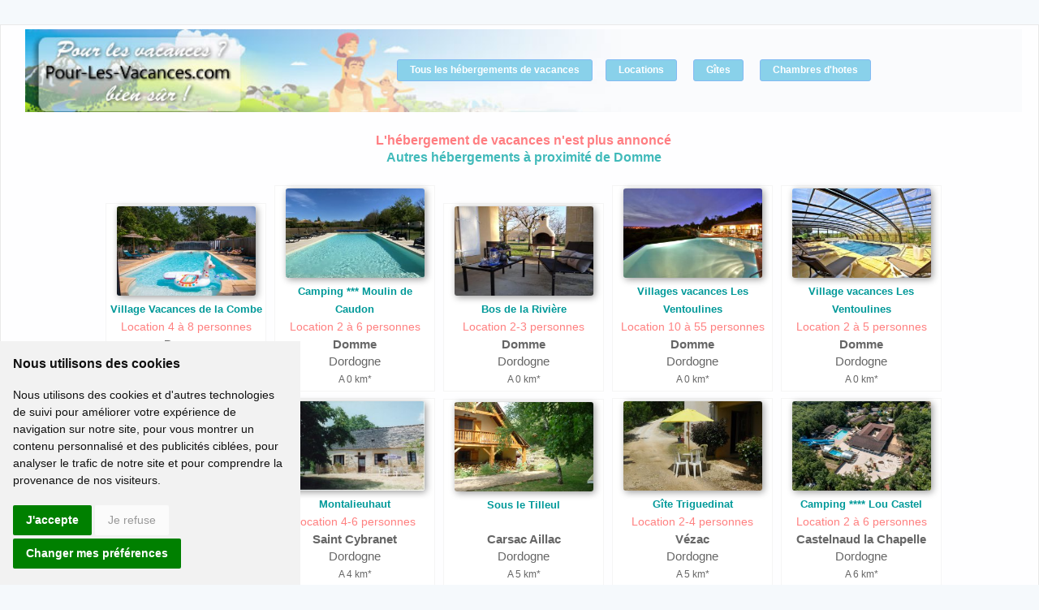

--- FILE ---
content_type: text/html; charset=ISO-8859-1
request_url: https://www.pour-les-vacances.com/site-7892
body_size: 3131
content:
<!DOCTYPE html>
<html lang="fr">
	<head>
		<meta http-equiv="Content-Type" content="text/html; charset=iso-8859-1">
		<meta name="viewport" content="width=device-width, initial-scale=1.0">
		<title>Domme, Dordogne a2         </title>
		<link rel="canonical" href="https://www.pour-les-vacances.com/village-vacances-Dordogne-Village-du-Paille-7892.html" />
		<meta http-equiv="imagetoolbar" content="false" />
		<link href="https://www.pour-les-vacances.com/cssstyle.css" rel="stylesheet" type="text/css"/>
		<link href="https://www.pour-les-vacances.com/cssminisite-new.css" rel="stylesheet" type="text/css"/>
		<link href="https://www.pour-les-vacances.com/site/css/css.css" rel="stylesheet" type="text/css" media="print" onload="this.media='all'"/>
        <link href="https://fonts.googleapis.com/icon?family=Material+Icons" rel="stylesheet">
		<meta property="og:title" content="" />
		<meta property="og:type" content="website" />
		<meta property="og:url" content="https://www.pour-les-vacances.com/village-vacances-Dordogne-Village-du-Paille-7892.html" />
		<meta property="og:image" content="https://www.pour-les-vacances.com/perso/7892/mini1.jpg" />
		<meta property="og:site_name" content="Pour-Les-Vacances.com" />
		<meta property="fb:admins" content="100000930144180" />
		<meta property="og:description" content="" />
		<meta name="description" content="">
	</head>
	<body>
		<div id="blocpage3">
			<table width="100%" border="0" align="center" cellspacing="0" class="bandeau">
				<tr>
					<td width="270" height="100" align="left">
						<a href="//www.pour-les-vacances.com">
							<img src="/images/location-trans.gif" alt="locations, gites et chambres d'hotes" title="Accueil Pour-Les-Vacances.com" width="250" height="90" border="0">
						</a>
					</td>
					<td align="center" valign="middle">
						<a href="/departements.html" class="boutonbleu bleupale">Tous les h&eacute;bergements de vacances</a
						>&nbsp;&nbsp;&nbsp;
						<a href="/location-vacances.php" class="boutonbleu bleupale">Locations</a>
						&nbsp;&nbsp;&nbsp; 
						<a href="/gites-ruraux.php" class="boutonbleu bleupale">G&icirc;tes</a>
						&nbsp;&nbsp;&nbsp; 
						<a href="/chambres-hotes.html" class="boutonbleu bleupale">Chambres d'hotes</a>
					</td>
				</tr>
			</table> 
			 
			<table width="98%" align="center">
				<tr>
					<td align="center" valign="top">
						<br>
						<span class="Style11">L'h&eacute;bergement de vacances n'est plus annonc&eacute;</span>
						<br> 
												<h1 class="Style55">Autres h&eacute;bergements &agrave; proximit&eacute; de Domme</h1>
						<br> 
						 
						<div class="autre">
						<a href="https://www.pour-les-vacances.com/village-vacances-Dordogne-Village-Vacances-de-la-Combe-18177.html"><img src="/photos/18177-location4.jpg" width="150" height="110" class="autreimg"></a>
						<br>
						<a href="https://www.pour-les-vacances.com/village-vacances-Dordogne-Village-Vacances-de-la-Combe-18177.html" class="Style54">Village Vacances de la Combe</a><br>
						<span class='Style4'>Location 4 à 8 personnes</span>						<br><strong>Domme</strong>
						<br>Dordogne						<br><span class='Style110'>A 0 km*</span>						</div> 
						 
						<div class="autre">
						<a href="https://www.campings.com/fr/search/camping-moulin-de-caudon-81811?utm_source=PLV&utm_medium=PA&utm_campaign=SAISON2023&utm_content=81811"><img src="/photos/21516-location1.jpg" width="150" height="110" class="autreimg"></a>
						<br>
						<a href="https://www.campings.com/fr/search/camping-moulin-de-caudon-81811?utm_source=PLV&utm_medium=PA&utm_campaign=SAISON2023&utm_content=81811" class="Style54">Camping *** Moulin de Caudon</a><br>
						<span class='Style4'>Location 2 à 6 personnes</span>						<br><strong>Domme</strong>
						<br>Dordogne						<br><span class='Style110'>A 0 km*</span>						</div> 
						 
						<div class="autre">
						<a href="https://www.pour-les-vacances.com/gite-Dordogne-Bos-de-la-Riviere-19261.html"><img src="/photos/19261-location.jpg" width="150" height="110" class="autreimg"></a>
						<br>
						<a href="https://www.pour-les-vacances.com/gite-Dordogne-Bos-de-la-Riviere-19261.html" class="Style54">Bos de la Rivière</a><br>
						<span class='Style4'>Location 2-3 personnes</span>						<br><strong>Domme</strong>
						<br>Dordogne						<br><span class='Style110'>A 0 km*</span>						</div> 
						 
						<div class="autre">
						<a href="https://www.pour-les-vacances.com/gite-Dordogne-Villages-vacances-Les-Ventoulines-18341.html"><img src="/photos/18341-location.jpg" width="150" height="110" class="autreimg"></a>
						<br>
						<a href="https://www.pour-les-vacances.com/gite-Dordogne-Villages-vacances-Les-Ventoulines-18341.html" class="Style54">Villages vacances Les Ventoulines</a><br>
						<span class='Style4'>Location 10 à 55 personnes</span>						<br><strong>Domme</strong>
						<br>Dordogne						<br><span class='Style110'>A 0 km*</span>						</div> 
						 
						<div class="autre">
						<a href="https://www.pour-les-vacances.com/village-vacances-Dordogne-Village-vacances-Les-Ventoulines-17135.html"><img src="/photos/17135-location.jpg" width="150" height="110" class="autreimg"></a>
						<br>
						<a href="https://www.pour-les-vacances.com/village-vacances-Dordogne-Village-vacances-Les-Ventoulines-17135.html" class="Style54">Village vacances Les Ventoulines</a><br>
						<span class='Style4'>Location 2 à 5 personnes</span>						<br><strong>Domme</strong>
						<br>Dordogne						<br><span class='Style110'>A 0 km*</span>						</div> 
						 
						<div class="autre">
						<a href="https://www.campings.com/fr/search/camping-le-ceou-78215?utm_source=PLV&utm_medium=PA&utm_campaign=SAISON2023&utm_content=78215"><img src="/photos/17241-location.jpg" width="150" height="110" class="autreimg"></a>
						<br>
						<a href="https://www.campings.com/fr/search/camping-le-ceou-78215?utm_source=PLV&utm_medium=PA&utm_campaign=SAISON2023&utm_content=78215" class="Style54">Camping *** Le Ceou</a><br>
						<span class='Style4'>Location 2 à 6 personnes</span>						<br><strong>Saint Cybranet</strong>
						<br>Dordogne						<br><span class='Style110'>A 4 km*</span>						</div> 
						 
						<div class="autre">
						<a href="https://www.pour-les-vacances.com/gite-Dordogne-Montalieuhaut-20360.html"><img src="/photos/20360-location.jpg" width="150" height="110" class="autreimg"></a>
						<br>
						<a href="https://www.pour-les-vacances.com/gite-Dordogne-Montalieuhaut-20360.html" class="Style54">Montalieuhaut</a><br>
						<span class='Style4'>Location 4-6 personnes</span>						<br><strong>Saint Cybranet</strong>
						<br>Dordogne						<br><span class='Style110'>A 4 km*</span>						</div> 
						 
						<div class="autre">
						<a href="https://www.pour-les-vacances.com/chambres-hotes-Dordogne-Sous-le-Tilleul-14086.html"><img src="/photos/14086-chambres10.jpg" width="150" height="110" class="autreimg"></a>
						<br>
						<a href="https://www.pour-les-vacances.com/chambres-hotes-Dordogne-Sous-le-Tilleul-14086.html" class="Style54">Sous le Tilleul</a><br>
												<br><strong>Carsac Aillac</strong>
						<br>Dordogne						<br><span class='Style110'>A 5 km*</span>						</div> 
						 
						<div class="autre">
						<a href="https://www.pour-les-vacances.com/gite-Dordogne-Gite-Triguedinat-16576.html"><img src="/photos/16576-location1.jpg" width="150" height="110" class="autreimg"></a>
						<br>
						<a href="https://www.pour-les-vacances.com/gite-Dordogne-Gite-Triguedinat-16576.html" class="Style54">Gîte Triguedinat</a><br>
						<span class='Style4'>Location 2-4 personnes</span>						<br><strong>Vézac</strong>
						<br>Dordogne						<br><span class='Style110'>A 5 km*</span>						</div> 
						 
						<div class="autre">
						<a href="https://www.campings.com/fr/search/camping-lou-castel-81765?utm_source=PLV&utm_medium=PA&utm_campaign=SAISON2023&utm_content=81765"><img src="/photos/21515-location1.jpg" width="150" height="110" class="autreimg"></a>
						<br>
						<a href="https://www.campings.com/fr/search/camping-lou-castel-81765?utm_source=PLV&utm_medium=PA&utm_campaign=SAISON2023&utm_content=81765" class="Style54">Camping **** Lou Castel</a><br>
						<span class='Style4'>Location 2 à 6 personnes</span>						<br><strong>Castelnaud la Chapelle</strong>
						<br>Dordogne						<br><span class='Style110'>A 6 km*</span>						</div> 
						 
						<div class="clearfix"></div>
						<br>
						<p align="left">* Distance en ligne droite</p> 
						 
						 
						<div class="autreliens"> 
					<!--<a href="/location/ville-.php" class="Style56">&#9658; Voir les locations &agrave; </a><br> -->
		<a href="/location/Dordogne.html" class="Style56">&#9658; Voir les locations en Dordogne</a><br>
		<a href="/dordogne/gites-ruraux.php" class="Style56">&#9658; Voir les g&icirc;tes en Dordogne</a><br><br>
		<!--<a href="/chambres-hotes/ch-.html" class="Style56">&#9658; Voir les chambres d'h&ocirc;tes &agrave; </a><br>
		<a href="//chambres-hotes.php" class="Style56">&#9658; Voir les chambres d'h&ocirc;tes </a> -->
						</div>
						<br>
					</td></tr>
			</table> 
					</div> 
		<table width="100%" align="center" class="mobilenone footer2">
	<tr>
		<td align="center" valign="top">
			<div class="blocfooter2">
				Pour-Les-Vacances.com
				<br>
				<hr class="rouge">
				<a href="/departements.html">Tous les h&eacute;bergements de vacances</a>
				<br>
				<a href="/location-vacances.php">Locations vacances</a>
				<br>
				<a href="/gites-ruraux.php">G&icirc;tes</a>
				<br>
				<a href="/chambres-hotes.html">Chambres d'hotes</a>
				<br>
				<a href="/village-gites-villages-vacances.html">Villages vacances, villages de g&icirc;tes</a>
				<br>
				<a href="/camping/camping.php">Campings</a>
				<br>
				<a href="/vacances-insolites.php">Locations Insolites</a>
				<br>
				<a href="/roulottes.php">Roulottes</a>
				<br>
				<a href="/yourtes-tipis.php">Tipis et Yourtes</a>
				<br>
				<a href="/cabane-perchee.php">Cabanes perch&eacute;es</a>
				</div>
			<div class="blocfooter2">
				Vacances pas cher &amp; derni&egrave;re minute
				<br>
				<hr class="rouge">
				<a href="/promos.htm">Offres promos</a>
				<br>
				<a href="/week-end.html">Week end et court s&eacute;jour</a>
				<br>
            <!--  <a href="/noel/vacances.htm">Location No&euml;l - St Sylvestre</a><br> -->
			</div>
			<div class="blocfooter2">
				Divers et pratique
				<br>
				<hr class="rouge">
				<a href="/vacancesdate.html">Calendrier vacances scolaires 2026</a>
				<br>
				<a href="/conditions-generales.php" rel="nofollow">Conditions g&eacute;n&eacute;rales</a>
				<br>
				<a href="/plan.html">Plan</a>
				<br>
				<a href="/cookies.php" rel="nofollow" >Cookies</a>
				<br>
				<a href="/assurance-annulation-vacances.php" rel="nofollow">Assurance annulation</a>
				<br>
				<a href="/formulaire.html">Inscription Propri&eacute;taire</a>
				<br>
				<br>
				<span class="Style134">Copyright 1999-2026 AIPLV pour-les-vacances.com
				<br>
				Tous droits r&eacute;serv&eacute;s</span>
			</div>
		</td>
	</tr>
</table>
<script type="text/javascript" charset="UTF-8">		
	document.addEventListener('DOMContentLoaded', function () {
		const cookieconsentscript = document.createElement('script');
		cookieconsentscript.setAttribute("type", "text/javascript");
		cookieconsentscript.setAttribute("src", "//www.privacypolicies.com/public/cookie-consent/4.0.0/cookie-consent.js");
		cookieconsentscript.charset="UTF-8";
		document.body.appendChild(cookieconsentscript);
		
		cookieconsentscript.onload = () => {
			cookieconsent.run({"notice_banner_type":"simple","consent_type":"express","palette":"light","language":"fr","page_load_consent_levels":["strictly-necessary"],"open_preferences_center_selector":"#changer mes préférences","preferences_center_close_button_hide":false,"website_name":"www.pour-les-vacances.com","website_privacy_policy_url":"https://www.pour-les-vacances.com/cookies.php","notice_banner_reject_button_hide":false});
		};
		
		const cookieconsentcss = document.createElement('link');
		cookieconsentcss.rel = "stylesheet";
		cookieconsentcss.type = "text/css";
		cookieconsentcss.href = "https://www.pour-les-vacances.com/csscokies.css";
		document.head.appendChild(cookieconsentcss);
	});
</script>
<!-- Google Analytics -->
<script type="text/plain" cookie-consent="strictly-necessary" async src="https://www.googletagmanager.com/gtag/js?id=G-XP2WNL17N2"></script>
<script type="text/plain" cookie-consent="strictly-necessary">
	window.dataLayer = window.dataLayer || [];
	function gtag(){dataLayer.push(arguments);}
	gtag('js', new Date());
	gtag('config', 'G-XP2WNL17N2', {'content_group': 'Mini-site'});
</script>
<!-- end of Google Analytics-->
<!-- Google tag (gtag.js) -->
<script async src="https://www.googletagmanager.com/gtag/js?id=G-XP2WNL17N2"></script>
<script>
	window.dataLayer = window.dataLayer || [];
	function gtag(){dataLayer.push(arguments);}
	gtag('js', new Date());
	gtag('config', 'G-XP2WNL17N2', {'content_group': 'Mini-site'});
	gtag('config', 'G-XP2WNL17N2');
</script>
<noscript>Cookie Consent by <a href="https://www.PrivacyPolicies.com/cookie-consent/" rel="nofollow noopener">PrivacyPolicies.com</a></noscript>
 
        
		<div id="lbOverlay" style="visibility: hidden;"></div>
		<div id="lbCenter" style="display: none;">
		<img id="lbImage">
		<div id="lbBottom" style="margin-top: 0px;">
		<a id="lbCloseLink" href="#" style="display: none;"></a>
		<div id="lbCaption"></div>
		</div>
		</div>
		
		